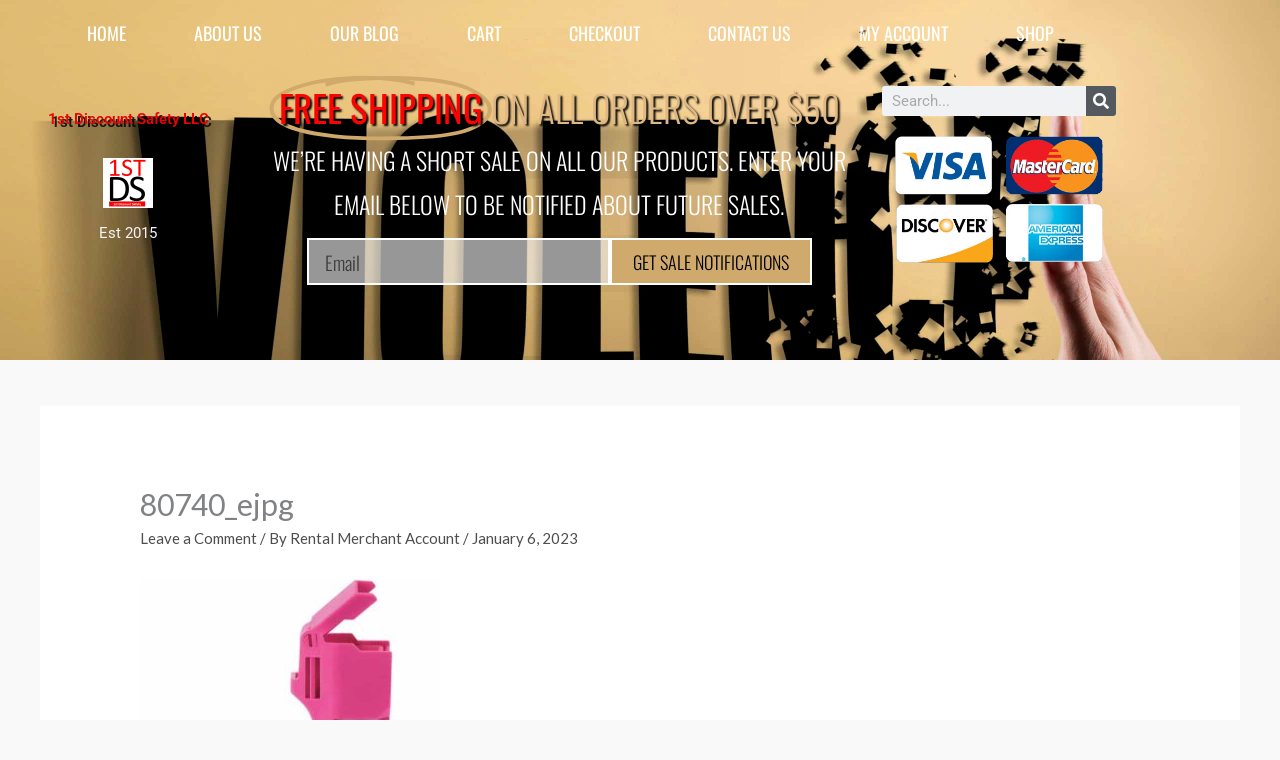

--- FILE ---
content_type: text/css
request_url: https://1stdiscountsafety.com/wp-content/uploads/elementor/css/post-7291.css?ver=1766043456
body_size: 19282
content:
.elementor-7291 .elementor-element.elementor-element-43dbd633:not(.elementor-motion-effects-element-type-background), .elementor-7291 .elementor-element.elementor-element-43dbd633 > .elementor-motion-effects-container > .elementor-motion-effects-layer{background-color:#745E3C;background-image:url("https://1stdiscountsafety.com/wp-content/uploads/2020/01/iStock-1152735488-scaled.jpg");background-position:bottom center;background-repeat:no-repeat;background-size:cover;}.elementor-7291 .elementor-element.elementor-element-43dbd633 > .elementor-container{min-height:50vh;}.elementor-7291 .elementor-element.elementor-element-43dbd633{transition:background 0.3s, border 0.3s, border-radius 0.3s, box-shadow 0.3s;}.elementor-7291 .elementor-element.elementor-element-43dbd633 > .elementor-background-overlay{transition:background 0.3s, border-radius 0.3s, opacity 0.3s;}.elementor-widget-nav-menu .elementor-nav-menu .elementor-item{font-family:var( --e-global-typography-primary-font-family ), Sans-serif;font-weight:var( --e-global-typography-primary-font-weight );}.elementor-widget-nav-menu .elementor-nav-menu--main .elementor-item{color:var( --e-global-color-text );fill:var( --e-global-color-text );}.elementor-widget-nav-menu .elementor-nav-menu--main .elementor-item:hover,
					.elementor-widget-nav-menu .elementor-nav-menu--main .elementor-item.elementor-item-active,
					.elementor-widget-nav-menu .elementor-nav-menu--main .elementor-item.highlighted,
					.elementor-widget-nav-menu .elementor-nav-menu--main .elementor-item:focus{color:var( --e-global-color-accent );fill:var( --e-global-color-accent );}.elementor-widget-nav-menu .elementor-nav-menu--main:not(.e--pointer-framed) .elementor-item:before,
					.elementor-widget-nav-menu .elementor-nav-menu--main:not(.e--pointer-framed) .elementor-item:after{background-color:var( --e-global-color-accent );}.elementor-widget-nav-menu .e--pointer-framed .elementor-item:before,
					.elementor-widget-nav-menu .e--pointer-framed .elementor-item:after{border-color:var( --e-global-color-accent );}.elementor-widget-nav-menu{--e-nav-menu-divider-color:var( --e-global-color-text );}.elementor-widget-nav-menu .elementor-nav-menu--dropdown .elementor-item, .elementor-widget-nav-menu .elementor-nav-menu--dropdown  .elementor-sub-item{font-family:var( --e-global-typography-accent-font-family ), Sans-serif;font-weight:var( --e-global-typography-accent-font-weight );}.elementor-7291 .elementor-element.elementor-element-a7168c0 .elementor-menu-toggle{margin:0 auto;}.elementor-7291 .elementor-element.elementor-element-a7168c0 .elementor-nav-menu .elementor-item{font-family:"Oswald", Sans-serif;font-size:18px;font-weight:400;text-transform:uppercase;}.elementor-7291 .elementor-element.elementor-element-a7168c0 .elementor-nav-menu--main .elementor-item{color:#ffffff;fill:#ffffff;padding-left:34px;padding-right:34px;}.elementor-7291 .elementor-element.elementor-element-a7168c0 .elementor-nav-menu--main .elementor-item:hover,
					.elementor-7291 .elementor-element.elementor-element-a7168c0 .elementor-nav-menu--main .elementor-item.elementor-item-active,
					.elementor-7291 .elementor-element.elementor-element-a7168c0 .elementor-nav-menu--main .elementor-item.highlighted,
					.elementor-7291 .elementor-element.elementor-element-a7168c0 .elementor-nav-menu--main .elementor-item:focus{color:#DDB784;}.elementor-7291 .elementor-element.elementor-element-a7168c0 .elementor-nav-menu--main:not(.e--pointer-framed) .elementor-item:before,
					.elementor-7291 .elementor-element.elementor-element-a7168c0 .elementor-nav-menu--main:not(.e--pointer-framed) .elementor-item:after{background-color:#54595F;}.elementor-7291 .elementor-element.elementor-element-a7168c0 .e--pointer-framed .elementor-item:before,
					.elementor-7291 .elementor-element.elementor-element-a7168c0 .e--pointer-framed .elementor-item:after{border-color:#54595F;}.elementor-7291 .elementor-element.elementor-element-a7168c0 div.elementor-menu-toggle{color:#ffffff;}.elementor-7291 .elementor-element.elementor-element-a7168c0 div.elementor-menu-toggle svg{fill:#ffffff;}.elementor-7291 .elementor-element.elementor-element-a7168c0{--nav-menu-icon-size:40px;}.elementor-bc-flex-widget .elementor-7291 .elementor-element.elementor-element-577169e.elementor-column .elementor-widget-wrap{align-items:center;}.elementor-7291 .elementor-element.elementor-element-577169e.elementor-column.elementor-element[data-element_type="column"] > .elementor-widget-wrap.elementor-element-populated{align-content:center;align-items:center;}.elementor-widget-heading .elementor-heading-title{font-family:var( --e-global-typography-primary-font-family ), Sans-serif;font-weight:var( --e-global-typography-primary-font-weight );color:var( --e-global-color-primary );}.elementor-7291 .elementor-element.elementor-element-ef02cb7{text-align:center;}.elementor-7291 .elementor-element.elementor-element-ef02cb7 .elementor-heading-title{text-shadow:3px 3px 0px rgba(0, 0, 0, 0.84);color:#E90404;}.elementor-widget-image .widget-image-caption{color:var( --e-global-color-text );font-family:var( --e-global-typography-text-font-family ), Sans-serif;font-weight:var( --e-global-typography-text-font-weight );}.elementor-7291 .elementor-element.elementor-element-f53a0c5 .widget-image-caption{color:#F6F3F3;font-weight:400;}.elementor-widget-animated-headline .elementor-headline-plain-text{color:var( --e-global-color-secondary );}.elementor-widget-animated-headline .elementor-headline{font-family:var( --e-global-typography-primary-font-family ), Sans-serif;font-weight:var( --e-global-typography-primary-font-weight );}.elementor-widget-animated-headline{--dynamic-text-color:var( --e-global-color-secondary );}.elementor-widget-animated-headline .elementor-headline-dynamic-text{font-family:var( --e-global-typography-primary-font-family ), Sans-serif;font-weight:var( --e-global-typography-primary-font-weight );}.elementor-widget-animated-headline .elementor-headline-dynamic-wrapper path{stroke:var( --e-global-color-accent );}.elementor-7291 .elementor-element.elementor-element-34b7605{--iteration-count:infinite;--animation-duration:1200ms;--dynamic-text-color:#FE0202;}.elementor-7291 .elementor-element.elementor-element-34b7605 .elementor-headline{text-align:center;font-family:"Oswald", Sans-serif;font-size:37px;font-weight:300;text-transform:uppercase;}.elementor-7291 .elementor-element.elementor-element-34b7605 .elementor-headline-plain-text{color:#DDB784;}.elementor-7291 .elementor-element.elementor-element-34b7605 .elementor-headline-dynamic-text{font-family:"Oswald", Sans-serif;font-weight:400;text-transform:uppercase;}.elementor-7291 .elementor-element.elementor-element-34b7605 .elementor-headline-dynamic-wrapper path{stroke:#D0A96C;}.elementor-widget-text-editor{font-family:var( --e-global-typography-text-font-family ), Sans-serif;font-weight:var( --e-global-typography-text-font-weight );color:var( --e-global-color-text );}.elementor-widget-text-editor.elementor-drop-cap-view-stacked .elementor-drop-cap{background-color:var( --e-global-color-primary );}.elementor-widget-text-editor.elementor-drop-cap-view-framed .elementor-drop-cap, .elementor-widget-text-editor.elementor-drop-cap-view-default .elementor-drop-cap{color:var( --e-global-color-primary );border-color:var( --e-global-color-primary );}.elementor-7291 .elementor-element.elementor-element-adac1af > .elementor-widget-container{margin:-12px 0px -50px 0px;padding:0px 0px 0px 0px;}.elementor-7291 .elementor-element.elementor-element-adac1af{text-align:center;font-family:"Oswald", Sans-serif;font-size:24px;font-weight:300;text-transform:uppercase;color:#ffffff;}.elementor-widget-form .elementor-field-group > label, .elementor-widget-form .elementor-field-subgroup label{color:var( --e-global-color-text );}.elementor-widget-form .elementor-field-group > label{font-family:var( --e-global-typography-text-font-family ), Sans-serif;font-weight:var( --e-global-typography-text-font-weight );}.elementor-widget-form .elementor-field-type-html{color:var( --e-global-color-text );font-family:var( --e-global-typography-text-font-family ), Sans-serif;font-weight:var( --e-global-typography-text-font-weight );}.elementor-widget-form .elementor-field-group .elementor-field{color:var( --e-global-color-text );}.elementor-widget-form .elementor-field-group .elementor-field, .elementor-widget-form .elementor-field-subgroup label{font-family:var( --e-global-typography-text-font-family ), Sans-serif;font-weight:var( --e-global-typography-text-font-weight );}.elementor-widget-form .elementor-button{font-family:var( --e-global-typography-accent-font-family ), Sans-serif;font-weight:var( --e-global-typography-accent-font-weight );}.elementor-widget-form .e-form__buttons__wrapper__button-next{background-color:var( --e-global-color-accent );}.elementor-widget-form .elementor-button[type="submit"]{background-color:var( --e-global-color-accent );}.elementor-widget-form .e-form__buttons__wrapper__button-previous{background-color:var( --e-global-color-accent );}.elementor-widget-form .elementor-message{font-family:var( --e-global-typography-text-font-family ), Sans-serif;font-weight:var( --e-global-typography-text-font-weight );}.elementor-widget-form .e-form__indicators__indicator, .elementor-widget-form .e-form__indicators__indicator__label{font-family:var( --e-global-typography-accent-font-family ), Sans-serif;font-weight:var( --e-global-typography-accent-font-weight );}.elementor-widget-form{--e-form-steps-indicator-inactive-primary-color:var( --e-global-color-text );--e-form-steps-indicator-active-primary-color:var( --e-global-color-accent );--e-form-steps-indicator-completed-primary-color:var( --e-global-color-accent );--e-form-steps-indicator-progress-color:var( --e-global-color-accent );--e-form-steps-indicator-progress-background-color:var( --e-global-color-text );--e-form-steps-indicator-progress-meter-color:var( --e-global-color-text );}.elementor-widget-form .e-form__indicators__indicator__progress__meter{font-family:var( --e-global-typography-accent-font-family ), Sans-serif;font-weight:var( --e-global-typography-accent-font-weight );}.elementor-7291 .elementor-element.elementor-element-05de5b7 > .elementor-widget-container{margin:0px 0px 0px 0px;padding:0px 50px 0px 50px;}.elementor-7291 .elementor-element.elementor-element-05de5b7 .elementor-field-group{padding-right:calc( 0px/2 );padding-left:calc( 0px/2 );margin-bottom:0px;}.elementor-7291 .elementor-element.elementor-element-05de5b7 .elementor-form-fields-wrapper{margin-left:calc( -0px/2 );margin-right:calc( -0px/2 );margin-bottom:-0px;}.elementor-7291 .elementor-element.elementor-element-05de5b7 .elementor-field-group.recaptcha_v3-bottomleft, .elementor-7291 .elementor-element.elementor-element-05de5b7 .elementor-field-group.recaptcha_v3-bottomright{margin-bottom:0;}body.rtl .elementor-7291 .elementor-element.elementor-element-05de5b7 .elementor-labels-inline .elementor-field-group > label{padding-left:0px;}body:not(.rtl) .elementor-7291 .elementor-element.elementor-element-05de5b7 .elementor-labels-inline .elementor-field-group > label{padding-right:0px;}body .elementor-7291 .elementor-element.elementor-element-05de5b7 .elementor-labels-above .elementor-field-group > label{padding-bottom:0px;}.elementor-7291 .elementor-element.elementor-element-05de5b7 .elementor-field-group > label, .elementor-7291 .elementor-element.elementor-element-05de5b7 .elementor-field-subgroup label{color:#ffffff;}.elementor-7291 .elementor-element.elementor-element-05de5b7 .elementor-field-group > label{font-family:"Oswald", Sans-serif;font-size:15px;font-weight:normal;text-transform:uppercase;font-style:normal;letter-spacing:-0.1px;}.elementor-7291 .elementor-element.elementor-element-05de5b7 .elementor-field-type-html{padding-bottom:0px;}.elementor-7291 .elementor-element.elementor-element-05de5b7 .elementor-field-group .elementor-field{color:#000000;}.elementor-7291 .elementor-element.elementor-element-05de5b7 .elementor-field-group .elementor-field, .elementor-7291 .elementor-element.elementor-element-05de5b7 .elementor-field-subgroup label{font-family:"Oswald", Sans-serif;font-size:19px;font-weight:300;}.elementor-7291 .elementor-element.elementor-element-05de5b7 .elementor-field-group .elementor-field:not(.elementor-select-wrapper){background-color:rgba(239,239,239,0.63);border-color:#ffffff;border-width:2px 2px 2px 2px;border-radius:0px 0px 0px 0px;}.elementor-7291 .elementor-element.elementor-element-05de5b7 .elementor-field-group .elementor-select-wrapper select{background-color:rgba(239,239,239,0.63);border-color:#ffffff;border-width:2px 2px 2px 2px;border-radius:0px 0px 0px 0px;}.elementor-7291 .elementor-element.elementor-element-05de5b7 .elementor-field-group .elementor-select-wrapper::before{color:#ffffff;}.elementor-7291 .elementor-element.elementor-element-05de5b7 .elementor-button{font-family:"Oswald", Sans-serif;font-size:18px;font-weight:300;text-transform:uppercase;border-style:solid;border-width:2px 2px 2px 2px;border-radius:0px 0px 0px 0px;padding:0px 0px 0px 0px;}.elementor-7291 .elementor-element.elementor-element-05de5b7 .e-form__buttons__wrapper__button-next{background-color:#D0A96C;color:#000000;border-color:#ffffff;}.elementor-7291 .elementor-element.elementor-element-05de5b7 .elementor-button[type="submit"]{background-color:#D0A96C;color:#000000;border-color:#ffffff;}.elementor-7291 .elementor-element.elementor-element-05de5b7 .elementor-button[type="submit"] svg *{fill:#000000;}.elementor-7291 .elementor-element.elementor-element-05de5b7 .e-form__buttons__wrapper__button-previous{color:#ffffff;}.elementor-7291 .elementor-element.elementor-element-05de5b7 .e-form__buttons__wrapper__button-next:hover{background-color:#DDB784;color:#ffffff;}.elementor-7291 .elementor-element.elementor-element-05de5b7 .elementor-button[type="submit"]:hover{background-color:#DDB784;color:#ffffff;}.elementor-7291 .elementor-element.elementor-element-05de5b7 .elementor-button[type="submit"]:hover svg *{fill:#ffffff;}.elementor-7291 .elementor-element.elementor-element-05de5b7 .e-form__buttons__wrapper__button-previous:hover{color:#ffffff;}.elementor-7291 .elementor-element.elementor-element-05de5b7 .elementor-message.elementor-message-success{color:#FFFFFF;}.elementor-7291 .elementor-element.elementor-element-05de5b7 .elementor-message.elementor-message-danger{color:#FFFFFF;}.elementor-7291 .elementor-element.elementor-element-05de5b7 .elementor-message.elementor-help-inline{color:#FFFFFF;}.elementor-7291 .elementor-element.elementor-element-05de5b7{--e-form-steps-indicators-spacing:20px;--e-form-steps-indicator-padding:30px;--e-form-steps-indicator-inactive-secondary-color:#ffffff;--e-form-steps-indicator-active-secondary-color:#ffffff;--e-form-steps-indicator-completed-secondary-color:#ffffff;--e-form-steps-divider-width:1px;--e-form-steps-divider-gap:10px;}.elementor-widget-search-form input[type="search"].elementor-search-form__input{font-family:var( --e-global-typography-text-font-family ), Sans-serif;font-weight:var( --e-global-typography-text-font-weight );}.elementor-widget-search-form .elementor-search-form__input,
					.elementor-widget-search-form .elementor-search-form__icon,
					.elementor-widget-search-form .elementor-lightbox .dialog-lightbox-close-button,
					.elementor-widget-search-form .elementor-lightbox .dialog-lightbox-close-button:hover,
					.elementor-widget-search-form.elementor-search-form--skin-full_screen input[type="search"].elementor-search-form__input{color:var( --e-global-color-text );fill:var( --e-global-color-text );}.elementor-widget-search-form .elementor-search-form__submit{font-family:var( --e-global-typography-text-font-family ), Sans-serif;font-weight:var( --e-global-typography-text-font-weight );background-color:var( --e-global-color-secondary );}.elementor-7291 .elementor-element.elementor-element-1ca0295 .elementor-search-form__container{min-height:30px;}.elementor-7291 .elementor-element.elementor-element-1ca0295 .elementor-search-form__submit{min-width:30px;}body:not(.rtl) .elementor-7291 .elementor-element.elementor-element-1ca0295 .elementor-search-form__icon{padding-left:calc(30px / 3);}body.rtl .elementor-7291 .elementor-element.elementor-element-1ca0295 .elementor-search-form__icon{padding-right:calc(30px / 3);}.elementor-7291 .elementor-element.elementor-element-1ca0295 .elementor-search-form__input, .elementor-7291 .elementor-element.elementor-element-1ca0295.elementor-search-form--button-type-text .elementor-search-form__submit{padding-left:calc(30px / 3);padding-right:calc(30px / 3);}.elementor-7291 .elementor-element.elementor-element-1ca0295:not(.elementor-search-form--skin-full_screen) .elementor-search-form__container{border-radius:3px;}.elementor-7291 .elementor-element.elementor-element-1ca0295.elementor-search-form--skin-full_screen input[type="search"].elementor-search-form__input{border-radius:3px;}.elementor-7291 .elementor-element.elementor-element-b39de0b img{width:89%;}.elementor-7291 .elementor-element.elementor-element-7f0c6b3 > .elementor-container > .elementor-column > .elementor-widget-wrap{align-content:center;align-items:center;}.elementor-7291 .elementor-element.elementor-element-7f0c6b3{margin-top:-15px;margin-bottom:0px;}.elementor-theme-builder-content-area{height:400px;}.elementor-location-header:before, .elementor-location-footer:before{content:"";display:table;clear:both;}@media(min-width:768px){.elementor-7291 .elementor-element.elementor-element-577169e{width:21.14%;}.elementor-7291 .elementor-element.elementor-element-ccee17d{width:55.79%;}.elementor-7291 .elementor-element.elementor-element-34cb2cd{width:22.734%;}.elementor-7291 .elementor-element.elementor-element-10164cb{width:22.143%;}.elementor-7291 .elementor-element.elementor-element-2a30a6c{width:57.054%;}.elementor-7291 .elementor-element.elementor-element-dfe8f53{width:20.163%;}}@media(max-width:1024px){.elementor-7291 .elementor-element.elementor-element-43dbd633{padding:30px 20px 30px 20px;}.elementor-7291 .elementor-element.elementor-element-a7168c0 .elementor-nav-menu--main .elementor-item{padding-left:14px;padding-right:14px;}.elementor-7291 .elementor-element.elementor-element-adac1af{font-size:23px;}.elementor-7291 .elementor-element.elementor-element-05de5b7 > .elementor-widget-container{margin:0px 0px 0px 0px;padding:0px 0px 0px 0px;}.elementor-7291 .elementor-element.elementor-element-05de5b7 .elementor-button{border-width:2px 2px 2px 2px;}}@media(max-width:767px){.elementor-7291 .elementor-element.elementor-element-43dbd633{padding:20px 20px 20px 20px;}.elementor-7291 .elementor-element.elementor-element-75276907 > .elementor-element-populated{margin:68px 0px 0px 0px;--e-column-margin-right:0px;--e-column-margin-left:0px;}.elementor-7291 .elementor-element.elementor-element-adac1af{line-height:1.1em;}.elementor-7291 .elementor-element.elementor-element-b39de0b img{width:44%;}}@media(min-width:1025px){.elementor-7291 .elementor-element.elementor-element-43dbd633:not(.elementor-motion-effects-element-type-background), .elementor-7291 .elementor-element.elementor-element-43dbd633 > .elementor-motion-effects-container > .elementor-motion-effects-layer{background-attachment:fixed;}}/* Start custom CSS for animated-headline, class: .elementor-element-34b7605 */h3 {
  text-shadow: 2px 2px 2px black;
}/* End custom CSS */